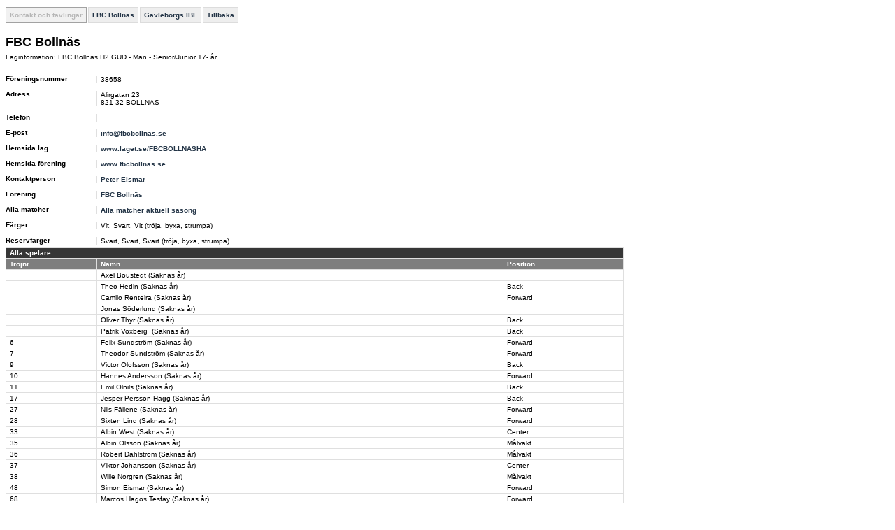

--- FILE ---
content_type: text/html; charset=utf-8
request_url: http://statistik.innebandy.se/ft.aspx?fsid=25&flid=9044
body_size: 5130
content:
<!DOCTYPE HTML PUBLIC "-//W3C//DTD HTML 4.01//EN" "http://www.w3.org/TR/html4/strict.dtd">
<html lang="sv">
    <head>
		<meta http-equiv="Content-Type" content="text/html; charset=utf-8">
        <!--
         -->
		<title>iBIS-information</title>
        <link rel="stylesheet" type="text/css" href="c/fogis.css" media="all">
        <link rel="stylesheet" type="text/css" href="c/edt.css" media="all">
        <script type="text/javascript" src="js/jquery-2.2.3.min.js"></script>
        <script type="text/javascript" src="js/jquery.tablesorter.min.js"></script>
        <script type="text/javascript" src="js/main.js"></script>
        <link rel="stylesheet" href="http://maxcdn.bootstrapcdn.com/font-awesome/4.3.0/css/font-awesome.min.css" />
	</head>
    <body>

<div id="BannerWrapperTop">
     
<div id="banner-top">
<!--JavaScript Tag // Tag for network 1568: Leeads // Website: Leeads AB | Intressesajt | Innebandy.se // Page: Desktop // Placement: Innebandy.se - Panorama #1 - 980x240 (6217292) // created at: May 17, 2016 1:56:16 PM-->
<script type="text/javascript"><!--
    document.write('<scr' + 'ipt type="text/javascript" src="http://adserver.adtech.de/addyn/3.0/1568/6217292/0/2649/ADTECH;loc=100;target=_blank;grp=[group];misc=' + new Date().getTime() + '"></scri' + 'pt>');
    //-->
</script><noscript><a href="http://adserver.adtech.de/adlink/3.0/1568/6217292/0/2649/ADTECH;loc=300;grp=[group]" target="_blank"><img src="http://adserver.adtech.de/adserv/3.0/1568/6217292/0/2649/ADTECH;loc=300;grp=[group]" border="0" width="980" height="240"></a></noscript>
<!-- End of JavaScript Tag -->
</div>

</div>
<div id="container" style="overflow: hidden;">
    <div id="IbisInfo" class="ibisinfo">
        



<ul class="clFogisMenu no-print">
	<li class="clSel">Kontakt och tävlingar</li><li><a href="ft.aspx?feid=1246">FBC Bollnäs</a></li><li><a href="ft.aspx?ffid=20">Gävleborgs IBF</a></li><li><a href="javascript:history.back()">Tillbaka</a></li>
</ul>

<div class="clFogis">
	<h1>FBC Bollnäs</h1>

	
	
	
	
	
	<div id="iList">
		<p>Laginformation: FBC Bollnäs H2 GUD - Man - Senior/Junior 17- år</p>
		
		<dl>
			<dt>Föreningsnummer</dt>
			<dd>38658</dd>
			<dt>Adress</dt>
			<dd>
				Alirgatan&nbsp;23<br />821 32&nbsp;BOLLNÄS
			</dd>
			<dt>Telefon</dt>
			<dd>&nbsp;</dd>
			
			
			
			<dt>E-post</dt>
			<dd><a href="mailto:info@fbcbollnas.se">info@fbcbollnas.se</a>&nbsp;</dd>
	
			
				<dt>Hemsida lag</dt>
				<dd><a target="_blank" href="http://www.laget.se/FBCBOLLNASHA">www.laget.se/FBCBOLLNASHA</a></dd>
			
				<dt>Hemsida förening</dt>
				<dd><a target="_blank" href="http://www.fbcbollnas.se">www.fbcbollnas.se</a></dd>
			
					<dt>Kontaktperson</dt>
				
					<dd><a href="ft.aspx?scr=person&amp;fpid=550661" rel="nofollow">Peter Eismar</a></dd>
				
			
			<dt>Förening</dt>	
			<dd><a href="ft.aspx?feid=1246">FBC Bollnäs</a></dd>
			
			
				<dt>Alla matcher</dt>
				<dd><a href="ft.aspx?scr=teamresult&amp;flid=9044">Alla matcher aktuell säsong</a></dd>
			
				<dt>Färger</dt>
				<dd>Vit, Svart, Vit (tröja, byxa, strumpa)</dd>
			
				<dt>Reservfärger</dt>
				<dd>Svart, Svart, Svart (tröja, byxa, strumpa)</dd>
			
		</dl>
		
		
				<table class="clCommonGrid" cellspacing="0">
					<thead>
						<tr>
							<td colspan="4">Alla spelare</td>
						</tr>
						<tr>
							<th>Tröjnr</th>
							<th>Namn</th>
                            <th>Position</th>
						</tr>
					</thead>
					<tbody class="clGrid">
			
				<tr>
					<td><a href="ft.aspx?scr=playercareer&fplid=210822"></a></td>
					<td><a href="ft.aspx?scr=playercareer&fplid=210822">Axel&nbsp;Boustedt&nbsp(Saknas &aring;r)</a></td>
				    <td><a href="ft.aspx?scr=playercareer&fplid=210822"></a></td>
                </tr>
			
				<tr>
					<td><a href="ft.aspx?scr=playercareer&fplid=568333"></a></td>
					<td><a href="ft.aspx?scr=playercareer&fplid=568333">Theo&nbsp;Hedin&nbsp(Saknas &aring;r)</a></td>
				    <td><a href="ft.aspx?scr=playercareer&fplid=568333">Back</a></td>
                </tr>
			
				<tr>
					<td><a href="ft.aspx?scr=playercareer&fplid=648291"></a></td>
					<td><a href="ft.aspx?scr=playercareer&fplid=648291">Camilo&nbsp;Renteira&nbsp(Saknas &aring;r)</a></td>
				    <td><a href="ft.aspx?scr=playercareer&fplid=648291">Forward</a></td>
                </tr>
			
				<tr>
					<td><a href="ft.aspx?scr=playercareer&fplid=772357"></a></td>
					<td><a href="ft.aspx?scr=playercareer&fplid=772357">Jonas&nbsp;Söderlund&nbsp(Saknas &aring;r)</a></td>
				    <td><a href="ft.aspx?scr=playercareer&fplid=772357"></a></td>
                </tr>
			
				<tr>
					<td><a href="ft.aspx?scr=playercareer&fplid=132495"></a></td>
					<td><a href="ft.aspx?scr=playercareer&fplid=132495">Oliver&nbsp;Thyr&nbsp(Saknas &aring;r)</a></td>
				    <td><a href="ft.aspx?scr=playercareer&fplid=132495">Back</a></td>
                </tr>
			
				<tr>
					<td><a href="ft.aspx?scr=playercareer&fplid=273463"></a></td>
					<td><a href="ft.aspx?scr=playercareer&fplid=273463">Patrik&nbsp;Voxberg &nbsp(Saknas &aring;r)</a></td>
				    <td><a href="ft.aspx?scr=playercareer&fplid=273463">Back</a></td>
                </tr>
			
				<tr>
					<td><a href="ft.aspx?scr=playercareer&fplid=36264">6</a></td>
					<td><a href="ft.aspx?scr=playercareer&fplid=36264">Felix&nbsp;Sundström&nbsp(Saknas &aring;r)</a></td>
				    <td><a href="ft.aspx?scr=playercareer&fplid=36264">Forward</a></td>
                </tr>
			
				<tr>
					<td><a href="ft.aspx?scr=playercareer&fplid=255667">7</a></td>
					<td><a href="ft.aspx?scr=playercareer&fplid=255667">Theodor&nbsp;Sundström&nbsp(Saknas &aring;r)</a></td>
				    <td><a href="ft.aspx?scr=playercareer&fplid=255667">Forward</a></td>
                </tr>
			
				<tr>
					<td><a href="ft.aspx?scr=playercareer&fplid=195846">9</a></td>
					<td><a href="ft.aspx?scr=playercareer&fplid=195846">Victor&nbsp;Olofsson&nbsp(Saknas &aring;r)</a></td>
				    <td><a href="ft.aspx?scr=playercareer&fplid=195846">Back</a></td>
                </tr>
			
				<tr>
					<td><a href="ft.aspx?scr=playercareer&fplid=546645">10</a></td>
					<td><a href="ft.aspx?scr=playercareer&fplid=546645">Hannes&nbsp;Andersson&nbsp(Saknas &aring;r)</a></td>
				    <td><a href="ft.aspx?scr=playercareer&fplid=546645">Forward</a></td>
                </tr>
			
				<tr>
					<td><a href="ft.aspx?scr=playercareer&fplid=207903">11</a></td>
					<td><a href="ft.aspx?scr=playercareer&fplid=207903">Emil&nbsp;Olnils&nbsp(Saknas &aring;r)</a></td>
				    <td><a href="ft.aspx?scr=playercareer&fplid=207903">Back</a></td>
                </tr>
			
				<tr>
					<td><a href="ft.aspx?scr=playercareer&fplid=119610">17</a></td>
					<td><a href="ft.aspx?scr=playercareer&fplid=119610">Jesper&nbsp;Persson-Hägg&nbsp(Saknas &aring;r)</a></td>
				    <td><a href="ft.aspx?scr=playercareer&fplid=119610">Back</a></td>
                </tr>
			
				<tr>
					<td><a href="ft.aspx?scr=playercareer&fplid=351015">27</a></td>
					<td><a href="ft.aspx?scr=playercareer&fplid=351015">Nils&nbsp;Fällene&nbsp(Saknas &aring;r)</a></td>
				    <td><a href="ft.aspx?scr=playercareer&fplid=351015">Forward</a></td>
                </tr>
			
				<tr>
					<td><a href="ft.aspx?scr=playercareer&fplid=314790">28</a></td>
					<td><a href="ft.aspx?scr=playercareer&fplid=314790">Sixten&nbsp;Lind&nbsp(Saknas &aring;r)</a></td>
				    <td><a href="ft.aspx?scr=playercareer&fplid=314790">Forward</a></td>
                </tr>
			
				<tr>
					<td><a href="ft.aspx?scr=playercareer&fplid=419357">33</a></td>
					<td><a href="ft.aspx?scr=playercareer&fplid=419357">Albin&nbsp;West&nbsp(Saknas &aring;r)</a></td>
				    <td><a href="ft.aspx?scr=playercareer&fplid=419357">Center</a></td>
                </tr>
			
				<tr>
					<td><a href="ft.aspx?scr=playercareer&fplid=445079">35</a></td>
					<td><a href="ft.aspx?scr=playercareer&fplid=445079">Albin&nbsp;Olsson&nbsp(Saknas &aring;r)</a></td>
				    <td><a href="ft.aspx?scr=playercareer&fplid=445079">Målvakt</a></td>
                </tr>
			
				<tr>
					<td><a href="ft.aspx?scr=playercareer&fplid=274515">36</a></td>
					<td><a href="ft.aspx?scr=playercareer&fplid=274515">Robert&nbsp;Dahlström&nbsp(Saknas &aring;r)</a></td>
				    <td><a href="ft.aspx?scr=playercareer&fplid=274515">Målvakt</a></td>
                </tr>
			
				<tr>
					<td><a href="ft.aspx?scr=playercareer&fplid=663304">37</a></td>
					<td><a href="ft.aspx?scr=playercareer&fplid=663304">Viktor&nbsp;Johansson&nbsp(Saknas &aring;r)</a></td>
				    <td><a href="ft.aspx?scr=playercareer&fplid=663304">Center</a></td>
                </tr>
			
				<tr>
					<td><a href="ft.aspx?scr=playercareer&fplid=496585">38</a></td>
					<td><a href="ft.aspx?scr=playercareer&fplid=496585">Wille&nbsp;Norgren&nbsp(Saknas &aring;r)</a></td>
				    <td><a href="ft.aspx?scr=playercareer&fplid=496585">Målvakt</a></td>
                </tr>
			
				<tr>
					<td><a href="ft.aspx?scr=playercareer&fplid=220481">48</a></td>
					<td><a href="ft.aspx?scr=playercareer&fplid=220481">Simon&nbsp;Eismar&nbsp(Saknas &aring;r)</a></td>
				    <td><a href="ft.aspx?scr=playercareer&fplid=220481">Forward</a></td>
                </tr>
			
				<tr>
					<td><a href="ft.aspx?scr=playercareer&fplid=265961">68</a></td>
					<td><a href="ft.aspx?scr=playercareer&fplid=265961">Marcos&nbsp;Hagos Tesfay&nbsp(Saknas &aring;r)</a></td>
				    <td><a href="ft.aspx?scr=playercareer&fplid=265961">Forward</a></td>
                </tr>
			
				<tr>
					<td><a href="ft.aspx?scr=playercareer&fplid=411879">78</a></td>
					<td><a href="ft.aspx?scr=playercareer&fplid=411879">Filip&nbsp;Badlund&nbsp(Saknas &aring;r)</a></td>
				    <td><a href="ft.aspx?scr=playercareer&fplid=411879">Målvakt</a></td>
                </tr>
			
				<tr>
					<td><a href="ft.aspx?scr=playercareer&fplid=115555">85</a></td>
					<td><a href="ft.aspx?scr=playercareer&fplid=115555">Johannes&nbsp;Sigvardsson&nbsp(Saknas &aring;r)</a></td>
				    <td><a href="ft.aspx?scr=playercareer&fplid=115555">Forward</a></td>
                </tr>
			
				<tr>
					<td><a href="ft.aspx?scr=playercareer&fplid=593446">88</a></td>
					<td><a href="ft.aspx?scr=playercareer&fplid=593446">Elias&nbsp;Kyller&nbsp(Saknas &aring;r)</a></td>
				    <td><a href="ft.aspx?scr=playercareer&fplid=593446">Forward</a></td>
                </tr>
			
				<tr>
					<td><a href="ft.aspx?scr=playercareer&fplid=708909">91</a></td>
					<td><a href="ft.aspx?scr=playercareer&fplid=708909">Andreas&nbsp;Halvarsson&nbsp(Saknas &aring;r)</a></td>
				    <td><a href="ft.aspx?scr=playercareer&fplid=708909">Back</a></td>
                </tr>
			
				<tr>
					<td><a href="ft.aspx?scr=playercareer&fplid=47578">94</a></td>
					<td><a href="ft.aspx?scr=playercareer&fplid=47578">Ville&nbsp;Olsson&nbsp(Saknas &aring;r)</a></td>
				    <td><a href="ft.aspx?scr=playercareer&fplid=47578">Center</a></td>
                </tr>
			
				<tr>
					<td><a href="ft.aspx?scr=playercareer&fplid=50272">97</a></td>
					<td><a href="ft.aspx?scr=playercareer&fplid=50272">Victor&nbsp;Garnäs &nbsp(Saknas &aring;r)</a></td>
				    <td><a href="ft.aspx?scr=playercareer&fplid=50272">Forward</a></td>
                </tr>
			
				<tr>
					<td><a href="ft.aspx?scr=playercareer&fplid=506281">98</a></td>
					<td><a href="ft.aspx?scr=playercareer&fplid=506281">Måns&nbsp;Ahlgren&nbsp(Saknas &aring;r)</a></td>
				    <td><a href="ft.aspx?scr=playercareer&fplid=506281">Back</a></td>
                </tr>
			
					</tbody>
				</table>
			
				<table class="clCommonGrid" cellspacing="0">
					<thead>
						<tr>
							<td colspan="4">Alla ledare</td>
						</tr>
						<tr>
							<th>Namn</th>
                            <th>Lagroll</th>
						</tr>
					</thead>
					<tbody class="clGrid">
			
				<tr>
					<td><a href="ft.aspx?scr=person&fpid=697113">Markus Norgren</a></td>
				    <td><a href="ft.aspx?scr=person&fpid=697113">Målvaktstränare</a></td>
                </tr>
			
				<tr>
					<td><a href="ft.aspx?scr=person&fpid=250116">Alexander Andersson</a></td>
				    <td><a href="ft.aspx?scr=person&fpid=250116">Laganknuten</a></td>
                </tr>
			
				<tr>
					<td><a href="ft.aspx?scr=person&fpid=550661">Peter Eismar</a></td>
				    <td><a href="ft.aspx?scr=person&fpid=550661">Tränare</a></td>
                </tr>
			
				<tr>
					<td><a href="ft.aspx?scr=person&fpid=586212">Anders Ahlgren</a></td>
				    <td><a href="ft.aspx?scr=person&fpid=586212">Lagledare</a></td>
                </tr>
			
				<tr>
					<td><a href="ft.aspx?scr=person&fpid=350227">Lucas Davidsson</a></td>
				    <td><a href="ft.aspx?scr=person&fpid=350227">Målvaktstränare</a></td>
                </tr>
			
					</tbody>
				</table>
			

		<p>Stämmer inte uppgifterna? - Kontakta din iBIS-administratör i föreningen eller <a target="_blank" href="http://ibis.innebandy.se/">ändra i iBIS</a>.</p>
		</div>
		<div id="iSelection" style="width:253px;">
			<div>
				<!-- <foreningsnr>38658</foreningsnr> -->
			</div>
		</div>
		<div class="clClear"></div>
	
	
	
			
	
			<form action="ft.aspx" method="get">
				<fieldset>
					<legend>Välj säsong</legend>

					<div class="clSelect">
						<select name="fsid">
		
							<option value="7">1989/90</option>
		
							<option value="8">1990/91</option>
		
							<option value="9">1991/92</option>
		
							<option value="10">1992/93</option>
		
							<option value="11">1993/94</option>
		
							<option value="12">1994/95</option>
		
							<option value="13">1995/96</option>
		
							<option value="14">1996/97</option>
		
							<option value="15">1997/98</option>
		
							<option value="16">1998/99</option>
		
							<option value="17">1999/00</option>
		
							<option value="18">2000/01</option>
		
							<option value="19">2001/02</option>
		
							<option value="20">2002/03</option>
		
							<option value="21">2003/04</option>
		
							<option value="22">2004/05</option>
		
							<option value="25" selected="selected">2005/06</option>
		
							<option value="23">2006/07</option>
		
							<option value="24">2007/08</option>
		
							<option value="26">2008/09</option>
		
							<option value="27">2009/10</option>
		
							<option value="28">2010/11</option>
		
							<option value="29">2011/12</option>
		
							<option value="30">2012/13</option>
		
							<option value="31">2013/14</option>
		
							<option value="32">2014/15</option>
		
							<option value="33">2015/16</option>
		
							<option value="34">2016/17</option>
		
							<option value="35">2017/18</option>
		
							<option value="36">2018/19</option>
		
							<option value="37">2019/20</option>
		
							<option value="38">2020/21</option>
		
							<option value="39">2021/22</option>
		
							<option value="40">2022/23</option>
		
							<option value="41">2023/24</option>
		
							<option value="42">2024/25</option>
		
							<option value="43">2025/26</option>
		
						</select> <input type="submit" value="Välj säsong">
						
						<input type="hidden" name="flid" value="9044">
					</div>
				</fieldset>
			</form>
		
	
	
			<ul class="clSelectList">
		
				<li><a href="ft.aspx?fsid=7&amp;flid=9044">1989/90</a></li>
		
				<li><a href="ft.aspx?fsid=8&amp;flid=9044">1990/91</a></li>
		
				<li><a href="ft.aspx?fsid=9&amp;flid=9044">1991/92</a></li>
		
				<li><a href="ft.aspx?fsid=10&amp;flid=9044">1992/93</a></li>
		
				<li><a href="ft.aspx?fsid=11&amp;flid=9044">1993/94</a></li>
		
				<li><a href="ft.aspx?fsid=12&amp;flid=9044">1994/95</a></li>
		
				<li><a href="ft.aspx?fsid=13&amp;flid=9044">1995/96</a></li>
		
				<li><a href="ft.aspx?fsid=14&amp;flid=9044">1996/97</a></li>
		
				<li><a href="ft.aspx?fsid=15&amp;flid=9044">1997/98</a></li>
		
				<li><a href="ft.aspx?fsid=16&amp;flid=9044">1998/99</a></li>
		
				<li><a href="ft.aspx?fsid=17&amp;flid=9044">1999/00</a></li>
		
				<li><a href="ft.aspx?fsid=18&amp;flid=9044">2000/01</a></li>
		
				<li><a href="ft.aspx?fsid=19&amp;flid=9044">2001/02</a></li>
		
				<li><a href="ft.aspx?fsid=20&amp;flid=9044">2002/03</a></li>
		
				<li><a href="ft.aspx?fsid=21&amp;flid=9044">2003/04</a></li>
		
				<li><a href="ft.aspx?fsid=22&amp;flid=9044">2004/05</a></li>
		
				<li><a href="ft.aspx?fsid=25&amp;flid=9044">2005/06</a></li>
		
				<li><a href="ft.aspx?fsid=23&amp;flid=9044">2006/07</a></li>
		
				<li><a href="ft.aspx?fsid=24&amp;flid=9044">2007/08</a></li>
		
				<li><a href="ft.aspx?fsid=26&amp;flid=9044">2008/09</a></li>
		
				<li><a href="ft.aspx?fsid=27&amp;flid=9044">2009/10</a></li>
		
				<li><a href="ft.aspx?fsid=28&amp;flid=9044">2010/11</a></li>
		
				<li><a href="ft.aspx?fsid=29&amp;flid=9044">2011/12</a></li>
		
				<li><a href="ft.aspx?fsid=30&amp;flid=9044">2012/13</a></li>
		
				<li><a href="ft.aspx?fsid=31&amp;flid=9044">2013/14</a></li>
		
				<li><a href="ft.aspx?fsid=32&amp;flid=9044">2014/15</a></li>
		
				<li><a href="ft.aspx?fsid=33&amp;flid=9044">2015/16</a></li>
		
				<li><a href="ft.aspx?fsid=34&amp;flid=9044">2016/17</a></li>
		
				<li><a href="ft.aspx?fsid=35&amp;flid=9044">2017/18</a></li>
		
				<li><a href="ft.aspx?fsid=36&amp;flid=9044">2018/19</a></li>
		
				<li><a href="ft.aspx?fsid=37&amp;flid=9044">2019/20</a></li>
		
				<li><a href="ft.aspx?fsid=38&amp;flid=9044">2020/21</a></li>
		
				<li><a href="ft.aspx?fsid=39&amp;flid=9044">2021/22</a></li>
		
				<li><a href="ft.aspx?fsid=40&amp;flid=9044">2022/23</a></li>
		
				<li><a href="ft.aspx?fsid=41&amp;flid=9044">2023/24</a></li>
		
				<li><a href="ft.aspx?fsid=42&amp;flid=9044">2024/25</a></li>
		
				<li><a href="ft.aspx?fsid=43&amp;flid=9044">2025/26</a></li>
		
			</ul>
		

	
	
		
	
	
	
	
	
	
	
    



	
	
	
</div>

    </div>
   <div id="BannerWrapperRight" class="banner">
        

<div>
<!--JavaScript Tag // Tag for network 1568: Leeads // Website: Leeads AB | Intressesajt | Innebandy.se // Page: Desktop // Placement: Innebandy.se - TWS #1 - 300x250 (6217295) // created at: May 17, 2016 1:56:16 PM-->
<script type="text/javascript"><!--
    document.write('<scr' + 'ipt type="text/javascript" src="http://adserver.adtech.de/addyn/3.0/1568/6217295/0/170/ADTECH;loc=100;target=_blank;grp=[group];misc=' + new Date().getTime() + '"></scri' + 'pt>');
    //-->
</script><noscript><a href="http://adserver.adtech.de/adlink/3.0/1568/6217295/0/170/ADTECH;loc=300;grp=[group]" target="_blank"><img src="http://adserver.adtech.de/adserv/3.0/1568/6217295/0/170/ADTECH;loc=300;grp=[group]" border="0" width="300" height="250"></a></noscript>
<!-- End of JavaScript Tag -->
</div>
<div>
    <!--JavaScript Tag // Tag for network 1568: Leeads // Website: Leeads AB | Intressesajt | Innebandy.se // Page: Desktop // Placement: Innebandy.se - TWS #2 - 300x250 (6217293) // created at: May 17, 2016 1:56:17 PM-->
<script language="javascript"><!--
    document.write('<scr' + 'ipt language="javascript1.1" src="http://adserver.adtech.de/addyn/3.0/1568/6217293/0/170/ADTECH;loc=100;target=_blank;grp=[group];misc=' + new Date().getTime() + '"></scri' + 'pt>');
    //-->
</script><noscript><a href="http://adserver.adtech.de/adlink/3.0/1568/6217293/0/170/ADTECH;loc=300;grp=[group]" target="_blank"><img src="http://adserver.adtech.de/adserv/3.0/1568/6217293/0/170/ADTECH;loc=300;grp=[group]" border="0" width="300" height="250"></a></noscript>
<!-- End of JavaScript Tag -->
</div>
<div>
    <!--JavaScript Tag // Tag for network 1568: Leeads // Website: Leeads AB | Intressesajt | Innebandy.se // Page: Desktop // Placement: Innebandy.se - TWS #3 - 300x250 (6217294) // created at: May 17, 2016 1:56:17 PM-->
<script language="javascript"><!--
    document.write('<scr' + 'ipt language="javascript1.1" src="http://adserver.adtech.de/addyn/3.0/1568/6217294/0/170/ADTECH;loc=100;target=_blank;grp=[group];misc=' + new Date().getTime() + '"></scri' + 'pt>');
    //-->
</script><noscript><a href="http://adserver.adtech.de/adlink/3.0/1568/6217294/0/170/ADTECH;loc=300;grp=[group]" target="_blank"><img src="http://adserver.adtech.de/adserv/3.0/1568/6217294/0/170/ADTECH;loc=300;grp=[group]" border="0" width="300" height="250"></a></noscript>
<!-- End of JavaScript Tag -->

</div>

    </div>
</div>

	
		<p class="clFogisInfo clear">
			Informationen ovan hämtas från iBIS (Svensk Innebandys Informationssystem)<br>
			<a href="http://www.innebandy.se/ibis" target="_blank">Läs mer om iBIS på www.innebandy.se/ibis</a>
		</p>
	</body>
</html>
